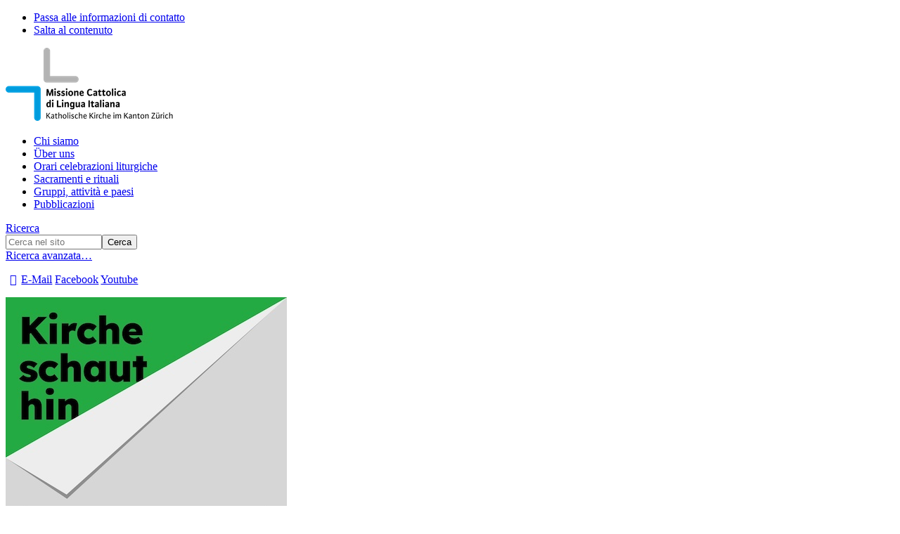

--- FILE ---
content_type: text/html;charset=utf-8
request_url: https://www.mcli.ch/oberland-glattal/news-e-manifestazione/news/limposta-di-culto-aiuta
body_size: 5041
content:
<!DOCTYPE html>
<html xmlns="http://www.w3.org/1999/xhtml" lang="it" xml:lang="it">
  <head><meta http-equiv="Content-Type" content="text/html; charset=UTF-8" />
    <title>L'imposta di culto aiuta — MCLI Oberland</title>
    
    
    
    
    
    
    

  <link rel="stylesheet" type="text/css" href="https://www.mcli.ch/oberland-glattal/++theme++zhkaththeme2018/less/editor.css?t=20250926" /><meta name="twitter:card" content="summary" /><meta property="og:site_name" content="MCLI Oberland" /><meta property="og:title" content="L&amp;#x27;imposta di culto aiuta" /><meta property="og:type" content="website" /><meta property="og:description" content="" /><meta property="og:url" content="https://www.mcli.ch/oberland-glattal/news-e-manifestazione/news/limposta-di-culto-aiuta" /><meta property="og:image" content="https://www.mcli.ch/oberland-glattal/news-e-manifestazione/news/limposta-di-culto-aiuta/@@download/image/IMposta di culto.png" /><meta property="og:image:type" content="image/png" /><meta name="DC.date.created" content="2023-03-16T11:31:47+01:00" /><meta name="DC.date.modified" content="2025-09-15T10:24:05+01:00" /><meta name="DC.type" content="Pagina, messaggio, opinione, pubblicazione" /><meta name="DC.format" content="text/plain" /><meta name="DC.language" content="it" /><meta name="DC.date.valid_range" content="2023/03/16 - " /><meta name="viewport" content="width=device-width, initial-scale=1" /><meta name="application-name" content="Katholische Kirche im Kanton Zürich" /><meta name="msapplication-TileColor" content="#FFFFFF" /><meta name="msapplication-TileImage" content="https://www.mcli.ch/oberland-glattal/++theme++zhkaththeme2018/mstile-144x144.png" /><meta name="generator" content="Plone - http://plone.com" /><link rel="stylesheet" href="https://www.mcli.ch/oberland-glattal/++plone++production/++unique++2025-12-17T10:38:15.390795/default.css" data-bundle="production" /><link rel="stylesheet" href="https://www.mcli.ch/oberland-glattal/++plone++static/++unique++2022-12-11%2015%3A56%3A32.081441/plone-fontello-compiled.css" data-bundle="plone-fontello" /><link rel="stylesheet" href="https://www.mcli.ch/oberland-glattal/++plone++static/++unique++2022-12-11%2015%3A56%3A32.081441/plone-glyphicons-compiled.css" data-bundle="plone-glyphicons" /><link rel="stylesheet" href="https://www.mcli.ch/oberland-glattal//++theme++zhkaththeme2018/less/theme-compiled.min.css?t=20250926" data-bundle="diazo" /><link rel="canonical" href="https://www.mcli.ch/oberland-glattal/news-e-manifestazione/news/limposta-di-culto-aiuta" /><link rel="apple-touch-icon-precomposed" sizes="57x57" href="https://www.mcli.ch/oberland-glattal/++theme++zhkaththeme2018/apple-touch-icon-57x57.png" /><link rel="apple-touch-icon-precomposed" sizes="114x114" href="https://www.mcli.ch/oberland-glattal/++theme++zhkaththeme2018/apple-touch-icon-114x114.png" /><link rel="apple-touch-icon-precomposed" sizes="72x72" href="https://www.mcli.ch/oberland-glattal/++theme++zhkaththeme2018/apple-touch-icon-72x72.png" /><link rel="apple-touch-icon-precomposed" sizes="144x144" href="https://www.mcli.ch/oberland-glattal/++theme++zhkaththeme2018/apple-touch-icon-144x144.png" /><link rel="apple-touch-icon-precomposed" sizes="120x120" href="https://www.mcli.ch/oberland-glattal/++theme++zhkaththeme2018/apple-touch-icon-120x120.png" /><link rel="apple-touch-icon-precomposed" sizes="152x152" href="https://www.mcli.ch/oberland-glattal/++theme++zhkaththeme2018/apple-touch-icon-152x152.png" /><link rel="icon" type="image/png" sizes="32x32" href="https://www.mcli.ch/oberland-glattal/++theme++zhkaththeme2018/favicon-32x32.png" /><link rel="icon" type="image/png" sizes="16x16" href="https://www.mcli.ch/oberland-glattal/++theme++zhkaththeme2018/favicon-16x16.png" /><link rel="search" href="https://www.mcli.ch/oberland-glattal/@@search" title="Cerca nel sito" /><script>PORTAL_URL = 'https://www.mcli.ch/oberland-glattal';</script><script type="text/javascript" src="https://www.mcli.ch/oberland-glattal/++plone++production/++unique++2025-12-17T10:38:15.390795/default.js" data-bundle="production"></script><script src="https://www.mcli.ch/oberland-glattal/++theme++zhkaththeme2018/js/zhkath.min.js?t=20250926"></script></head>
  <body id="visual-portal-wrapper" class="Beitrag frontend icons-on notoc portaltype-zhkathpage section-news-e-manifestazione site-mcli-oberland subsection-news subsection-news-limposta-di-culto-aiuta template-pageviewstandard thumbs-on userrole-anonymous viewpermission-view" dir="ltr" data-base-url="https://www.mcli.ch/oberland-glattal/news-e-manifestazione/news/limposta-di-culto-aiuta" data-view-url="https://www.mcli.ch/oberland-glattal/news-e-manifestazione/news/limposta-di-culto-aiuta" data-portal-url="https://www.mcli.ch/oberland-glattal" data-i18ncatalogurl="https://www.mcli.ch/oberland-glattal/plonejsi18n" data-pat-pickadate="{&quot;date&quot;: {&quot;selectYears&quot;: 200}, &quot;time&quot;: {&quot;interval&quot;: 5 } }" data-pat-plone-modal="{&quot;actionOptions&quot;: {&quot;displayInModal&quot;: false}}"><div id="outer-wrapper">
          <nav id="skip-navigation">
    <ul>
        <li>
            <a href="#footer" class="visually-hidden focusable skip-link">
                <span>Passa alle informazioni di contatto</span>
            </a>
        </li>
        <li>
            <a href="#content-core" class="visually-hidden focusable skip-link">
                <span>Salta al contenuto</span>
            </a>
        </li>
    </ul>
</nav>
          <div id="logo"><a id="portal-logo" title="" href="https://www.mcli.ch/oberland-glattal">

   
    <img class="logo" src="https://www.mcli.ch/oberland-glattal/@@site-logo-simple/__Missiona Cattolica d.L.I_rgb_cut.png" alt="MCLI Oberland" />
    
</a></div>
          <nav id="mainnavigation"><ul class="plone-nav plone-navbar-nav" id="portal-globalnav">
          <li class="chi-siamo"><a href="https://www.mcli.ch/oberland-glattal/chi-siamo" class="state-published">Chi siamo</a></li><li class="ueber-uns"><a href="https://www.mcli.ch/oberland-glattal/ueber-uns" class="state-published">Über uns</a></li><li class="santa-messa"><a href="https://www.mcli.ch/oberland-glattal/santa-messa" class="state-published">Orari celebrazioni liturgiche</a></li><li class="sacramenti"><a href="https://www.mcli.ch/oberland-glattal/sacramenti" class="state-published">Sacramenti e rituali</a></li><li class="attivita"><a href="https://www.mcli.ch/oberland-glattal/attivita" class="state-published">Gruppi, attività e paesi</a></li><li class="pubblicazioni"><a href="https://www.mcli.ch/oberland-glattal/pubblicazioni" class="state-published">Pubblicazioni</a></li>
        </ul></nav>
          <nav id="metanavigation"><aside id="portal-column-one">
      
        
<div class="portletWrapper" id="portletwrapper-706c6f6e652e6c656674636f6c756d6e0a636f6e746578740a2f6d636c692d6f6265726c616e640a736561726368" data-portlethash="706c6f6e652e6c656674636f6c756d6e0a636f6e746578740a2f6d636c692d6f6265726c616e640a736561726368">
<aside class="portlet portletSearch" role="search">

  <header class="portletHeader">
      <a class="tile" href="https://www.mcli.ch/oberland-glattal/@@search">
        
        Ricerca
      </a>
  </header>

  <div class="portletContent">
      <form id="searchform" action="https://www.mcli.ch/oberland-glattal/@@search" data-action="@@search">
        <div class="LSBox">
          <input class="searchField portlet-search-gadget-nols" name="SearchableText" type="text" size="15" title="Cerca nel sito" placeholder="Cerca nel sito" /><input class="searchButton" type="submit" value="Cerca" />

          
        </div>
      </form>
  </div>

    <footer class="portletFooter">
        <a href="https://www.mcli.ch/oberland-glattal/@@search" class="tile">Ricerca avanzata…</a>
    </footer>
</aside>

</div>

<div class="portletWrapper" id="portletwrapper-706c6f6e652e6c656674636f6c756d6e0a636f6e746578740a2f6d636c692d6f6265726c616e640a706f72746c65745f7374617469632d31" data-portlethash="706c6f6e652e6c656674636f6c756d6e0a636f6e746578740a2f6d636c692d6f6265726c616e640a706f72746c65745f7374617469632d31">

<section class="portlet portletStaticText portlet-static">

    <header class="portletHeader titleless">
           
    </header>

    <section class="portletContent">
        <p></p>
<p><a class="icon-mail" href="https://www.mcli.ch/oberland-glattal/chi-siamo/collaboratori" rel="noopener"><span class="text-mail">E-Mail</span></a> <a class="icon-facebook" href="https://www.facebook.com/missionecattolicaoberlandglatttal" rel="noopener" target="_blank"><span class="text-mail">Facebook</span></a> <a class="icon-youtube-play" href="https://www.youtube.com/channel/UCUr3HC6F6WHjJPkr6KeV8MA" rel="noopener" target="_blank" title="Youtube MCLI Zimmerberg"><span class="text-mail">Youtube</span></a></p>
<p><a href="https://zhkath.kircheschauthin.ch/"><img alt="Meldebutton-Grafik_400.jpg" class="image-richtext image-inline" src="https://www.mcli.ch/oberland-glattal/documentipdf/meldebutton-grafik_400.jpg/@@images/75c4c8ce-9d46-413b-ae02-f4859ccd87ec.jpeg" title="Meldebutton-Grafik_400.jpg" /></a></p>
<p><a href="https://www.zhkath.ch">zhkath.ch</a></p>
    </section>
    
    

</section>
</div>


      
    </aside></nav>

          <div id="above-content" class="center-element">
        
          <a href="https://www.mcli.ch/oberland-glattal/news-e-manifestazione">News e Manifestazione</a>
          
        
      <nav id="portal-breadcrumbs" class="plone-breadcrumb">
  <div class="container">
    <span id="breadcrumbs-you-are-here" class="hiddenStructure">Tu sei qui:</span>
    <ol aria-labelledby="breadcrumbs-you-are-here">
      <li id="breadcrumbs-home">
        <a href="https://www.mcli.ch/oberland-glattal">Home</a>
      </li>
      <li id="breadcrumbs-1">
        
          <a href="https://www.mcli.ch/oberland-glattal/news-e-manifestazione">News e Manifestazione</a>
          
        
      </li>
      <li id="breadcrumbs-2">
        
          <a href="https://www.mcli.ch/oberland-glattal/news-e-manifestazione/news">Notizie</a>
          
        
      </li>
      <li id="breadcrumbs-3">
        
          
          <span id="breadcrumbs-current">L'imposta di culto aiuta</span>
        
      </li>
    </ol>
  </div>
</nav><div id="toggle-breadcrumbs"><i class="icon-down-open"></i></div></div>

          <div id="center-container-wrapper">
              <div id="center-container" class="center-element">
                  <div id="statusmessage" class="container">
      

      <div>
      </div>
    </div>
                  <main id="theme-content" class="container">
                      <article id="content">

          

          <h1 class="documentFirstHeading">
        
        L'imposta di culto aiuta
    </h1><div id="header-wrapper"><header><div id="viewlet-above-content-title">


</div><div id="viewlet-below-content-title">
</div><div class="">
        
    </div><div class="documentByLine">
        <span>16 marzo 2023</span>
        
          <span class="bylineDivider"></span>
          <span>MCLI Oberland</span>
        
        
    </div><div class="clearfix"><!-- --></div></header></div>

          <div id="viewlet-above-content-body"></div>
          <div id="content-core">
            


    <div id="parent-fieldname-text" class="notoc"><p>La Chiesa cattolica del Cantone di Zurigo si impegna per il benessere della gente – qui e altrove.<br /><br />Con la vostra imposta di culto, ci impegniamo per la cura pastorale e il sostegno della vita. Sosteniamo le persone in povertà, i rifugiati e gli emarginati. Soprattutto in tempi di crisi come le guerre, le catastrofi climatiche o pandemie, prestiamo particolare attenzione a coloro che sono particolarmente colpiti.<br /><br />Possiamo fare molto del bene con la vostra imposta di culto.<br />Vi mostreremo come e dove il vostro contributo sta dando i suoi frutti:</p>
<p><a href="https://impostadicultoaiuta.ch/">per saperne di più</a></p></div>

    <div class="tileLinks">
      <a href="https://impostadicultoaiuta.ch/"></a>
      
    </div>

    


    

    

    
        
    

    




          </div>
          <div id="viewlet-below-content-body">

    <div class="visualClear"><!-- --></div>

    <div class="documentActions">
        

        

    </div>




</div>

          
        </article><footer>
        
      </footer>
                      <aside id="metainfo">
                          <div id="below-content"><div id="viewlet-below-content">






<div id="bottom_bar" class="sticky">
	<ul class="no-list">
		<li id="bottom_bar_toggle_nl">
            <div id="toggle_nl">
        		<button>Newsletter abonnieren</button>
            </div>
			<div id="popupBox"></div>
		</li>
	</ul>
</div>
</div></div>
                          <div id="contacts" class=""></div>
                          
                          <div id="calltoaction"><div id="calltoactionviewlet" style="background-color: #D9017A">
    
        <div class="ctablock">
            <div class="ctablockInner">
                <ul class="ctalist">
                    <li>
                        
                        
                            <span class="sharingbutton">Consiglia questo articolo</span>
                            <div class="shariff" data-services="['twitter', 'facebook', 'mail']" data-url="https://www.mcli.ch/oberland-glattal/news-e-manifestazione/news/limposta-di-culto-aiuta" data-theme="standard" data-orientation="vertical" data-mail-url="mailto:" data-mail-subject="L'imposta di culto aiuta - MCLI Oberland" data-mail-body="  https://www.mcli.ch/oberland-glattal/news-e-manifestazione/news/limposta-di-culto-aiuta" data-lang="de" data-title="L'imposta di culto aiuta - MCLI Oberland">
                                Sharing with Shariff
                            </div>
                        
                    </li>
                </ul>

                <h3>Prendere parte</h3>
            </div>
        </div>
    

    <link href="https://www.mcli.ch/oberland-glattal/++plone++collective.multiplecalltoactions/shariff/shariff_calltoaction.css" rel="stylesheet" />
    <script defer="defer" src="https://www.mcli.ch/oberland-glattal/++plone++collective.multiplecalltoactions/shariff/shariff.min.js"></script>

    <style>
        .shariff {
            display: none;
        }
    </style>
    <script>
        var $ = jQuery.noConflict();
        // $ is now an alias to the jQuery function; creating the new alias is optional.
        
        $(document).ready(function() {
            $(".sharingbutton").click(function() {
                $(this).parent().find(".shariff").toggle("slow");
            });
        });
    </script>

</div></div>
                      </aside>
                  </main>

              </div>
          </div>

          <div id="footer-filler"></div>
          <footer id="footer" class="container-fluid">
              <div class="row">
                  <div id="theme-footer" class="container">
                    <div id="theme-footer-left"><section class="portletContent footerPortletLeft ">
             
        <p><strong>Missione Cattolica di Lingua Italiana<br />Unità Pastorale Oberland-Glattal</strong></p>
<p>Neuwiesenstrasse 17A<br />CH-8610 Uster (Svizzera)<br />+41 (0) 44 944 85 20<br /><a href="mailto:oberland@mcli.ch">oberland@mcli.ch</a></p>
    </section></div>
                    <div id="theme-footer-right">
                        <div id="theme-footer-right-top"></div>
                        <div id="theme-footer-right-bottom"><ul id="portal-siteactions">

    <li id="siteaction-sitemap"><a href="https://www.mcli.ch/oberland-glattal/sitemap" title="Mappa del sito">Mappa del sito</a></li>
    <li id="siteaction-impressum"><a href="https://www.mcli.ch/oberland-glattal/chi-siamo/impressum" title="Impressum">Impressum</a></li>
    <li id="siteaction-login"><a href="https://www.mcli.ch/oberland-glattal/login" title="Fatti riconoscere">Fatti riconoscere</a></li>
</ul></div>
                    </div>
                  </div>
              </div>
              <div id="searchportletsSearch"></div>
              <div id="searchportletsFilter"></div>
              <div id="footeranalytics"><div id="plone-analytics"><!-- Matomo -->
<script>
  var _paq = window._paq = window._paq || [];
  /* tracker methods like "setCustomDimension" should be called before "trackPageView" */
  _paq.push(["setExcludedQueryParams", ["advanced_search","sort_on","sort_order","pt_toggle","token","uid"]]);
  _paq.push(['trackPageView']);
  _paq.push(['enableLinkTracking']);
  (function() {
    var u="//www.zhkath.ch/matomo/piwik/";
    _paq.push(['setTrackerUrl', u+'matomo.php']);
    _paq.push(['setSiteId', '25']);
    var d=document, g=d.createElement('script'), s=d.getElementsByTagName('script')[0];
    g.async=true; g.src=u+'matomo.js'; s.parentNode.insertBefore(g,s);
  })();
</script>
<!-- End Matomo Code --></div></div>
              <div id="link_up"><span></span></div>
          </footer>


      </div><script src="https://www.mcli.ch/oberland-glattal/++plone++rohberg.zhkath/js/bootstrap.bundle.min.js"></script></body>
</html>